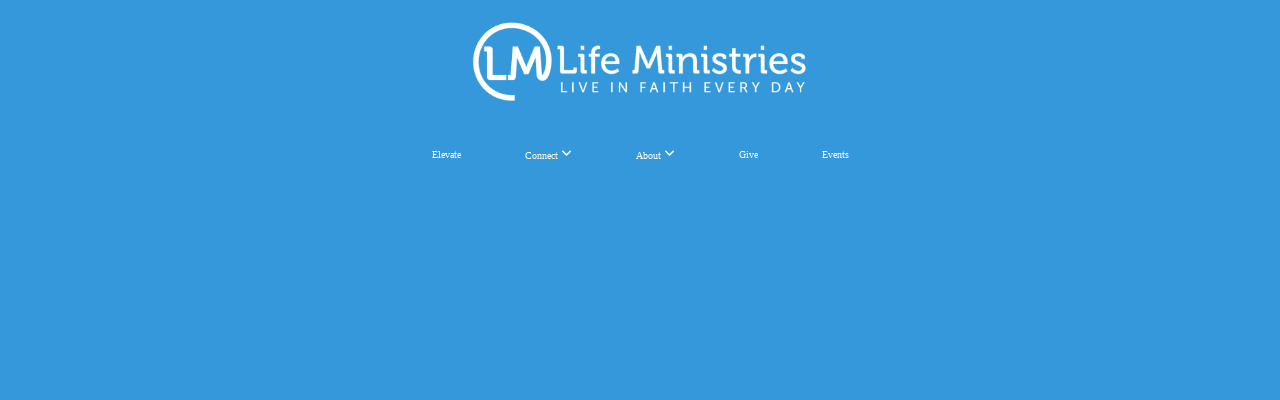

--- FILE ---
content_type: text/html
request_url: https://messaging.subsplash.com/W5HX9N/groups?embed=true
body_size: 542
content:
<!doctype html><html lang="en"><head><link href="/manifest.json" rel="manifest"/><meta charset="utf-8"/><meta content="width=device-width,initial-scale=1,maximum-scale=1,shrink-to-fit=no" name="viewport"/><meta content="yes" name="apple-mobile-web-app-capable"/><link href="icon.png" id="shortcut-icon" rel="shortcut icon" sizes="32x32" type="image/png"/><link href="icon.png" id="apple-touch-icon" rel="apple-touch-icon" sizes="180x180"/><link href="icon.png" id="icon" rel="icon" sizes="192x192"/><link href="/fonts.css" rel="stylesheet"><meta content="#000000" name="theme-color"/><meta content="omni" name="description"/><style>/* These styles make the body full-height */
        html,
        body {
            height: 100%;
            font-family: Proxima-Nova, 'helvetica neue', helvetica, arial, sans-serif,
            'Apple Color Emoji', 'Segoe UI Emoji', 'Segoe UI Symbol';
        }

        /* These styles disable body scrolling if you are using <ScrollView> */
        body {
            overflow: hidden;
        }

        /* These styles make the root element full-height */
        #root {
            display: flex;
            height: 100%;
        }</style><script async src="https://www.googletagmanager.com/gtag/js?id=G-S62WZJRTEX"></script><script>window.dataLayer = window.dataLayer || [];

        function gtag() {
            dataLayer.push(arguments);
        }

        gtag('js', new Date());

        gtag('config', 'G-S62WZJRTEX');</script><script defer="defer" src="/app-24e8c6d0b5e51271e72d.bundle.js"></script></head><body><noscript>You need to enable JavaScript to run this app.</noscript><div id="root"></div><div id="portal-root"></div></body></html>

--- FILE ---
content_type: text/html
request_url: https://messaging.subsplash.com/W5HX9N/groups?embed=true
body_size: 537
content:
<!doctype html><html lang="en"><head><link href="/manifest.json" rel="manifest"/><meta charset="utf-8"/><meta content="width=device-width,initial-scale=1,maximum-scale=1,shrink-to-fit=no" name="viewport"/><meta content="yes" name="apple-mobile-web-app-capable"/><link href="icon.png" id="shortcut-icon" rel="shortcut icon" sizes="32x32" type="image/png"/><link href="icon.png" id="apple-touch-icon" rel="apple-touch-icon" sizes="180x180"/><link href="icon.png" id="icon" rel="icon" sizes="192x192"/><link href="/fonts.css" rel="stylesheet"><meta content="#000000" name="theme-color"/><meta content="omni" name="description"/><style>/* These styles make the body full-height */
        html,
        body {
            height: 100%;
            font-family: Proxima-Nova, 'helvetica neue', helvetica, arial, sans-serif,
            'Apple Color Emoji', 'Segoe UI Emoji', 'Segoe UI Symbol';
        }

        /* These styles disable body scrolling if you are using <ScrollView> */
        body {
            overflow: hidden;
        }

        /* These styles make the root element full-height */
        #root {
            display: flex;
            height: 100%;
        }</style><script async src="https://www.googletagmanager.com/gtag/js?id=G-S62WZJRTEX"></script><script>window.dataLayer = window.dataLayer || [];

        function gtag() {
            dataLayer.push(arguments);
        }

        gtag('js', new Date());

        gtag('config', 'G-S62WZJRTEX');</script><script defer="defer" src="/app-24e8c6d0b5e51271e72d.bundle.js"></script></head><body><noscript>You need to enable JavaScript to run this app.</noscript><div id="root"></div><div id="portal-root"></div></body></html>

--- FILE ---
content_type: text/css
request_url: https://messaging.subsplash.com/fonts.css
body_size: 219
content:
/**
 * Provides the @font-face definitions for Proxima Nova.
 */

/** Thin */
@font-face {
    font-family: 'Proxima-Nova';
    src: url(https://assets.static.subsplash.com/fonts/proxima-nova/thin/proximanova-thin-webfont.woff2) format('woff2');
    font-weight: 100;
    font-style: normal;
    font-display: swap;
}

/** Light */
@font-face {
    font-family: 'Proxima-Nova';
    src: url(https://assets.static.subsplash.com/fonts/proxima-nova/light/ProximaNova-Light-webfont.woff2) format('woff2');
    font-weight: 300;
    font-style: normal;
    font-display: swap;
}

/** Regular */
@font-face {
    font-family: 'Proxima-Nova';
    src: url(https://assets.static.subsplash.com/fonts/proxima-nova/regular/ProximaNova-Reg-webfont.woff2) format('woff2');
    font-weight: 400;
    font-style: normal;
    font-display: swap;
}

/** Regular Italic */
@font-face {
    font-family: 'Proxima-Nova';
    src: url(https://assets.static.subsplash.com/fonts/proxima-nova/regular-italic/ProximaNova-RegIt-webfont.woff2) format('woff2');
    font-weight: 400;
    font-style: italic;
    font-display: swap;
}

/** Semibold */
@font-face {
    font-family: 'Proxima-Nova';
    src: url(https://assets.static.subsplash.com/fonts/proxima-nova/semi-bold/ProximaNova-Sbold-webfont.woff2) format('woff2');
    font-weight: 600;
    font-style: normal;
    font-display: swap;
}

/** Bold */
@font-face {
    font-family: 'Proxima-Nova';
    src: url(https://assets.static.subsplash.com/fonts/proxima-nova/bold/ProximaNova-Bold-webfont.woff2) format('woff2');
    font-weight: 700;
    font-style: normal;
    font-display: swap;
}

/** Extra Bold */
@font-face {
    font-family: 'Proxima-Nova';
    src: url(https://assets.static.subsplash.com/fonts/proxima-nova/extra-bold/ProximaNova-ExtraBold-webfont.woff2) format('woff2');
    font-weight: 800;
    font-style: normal;
    font-display: swap;
}
